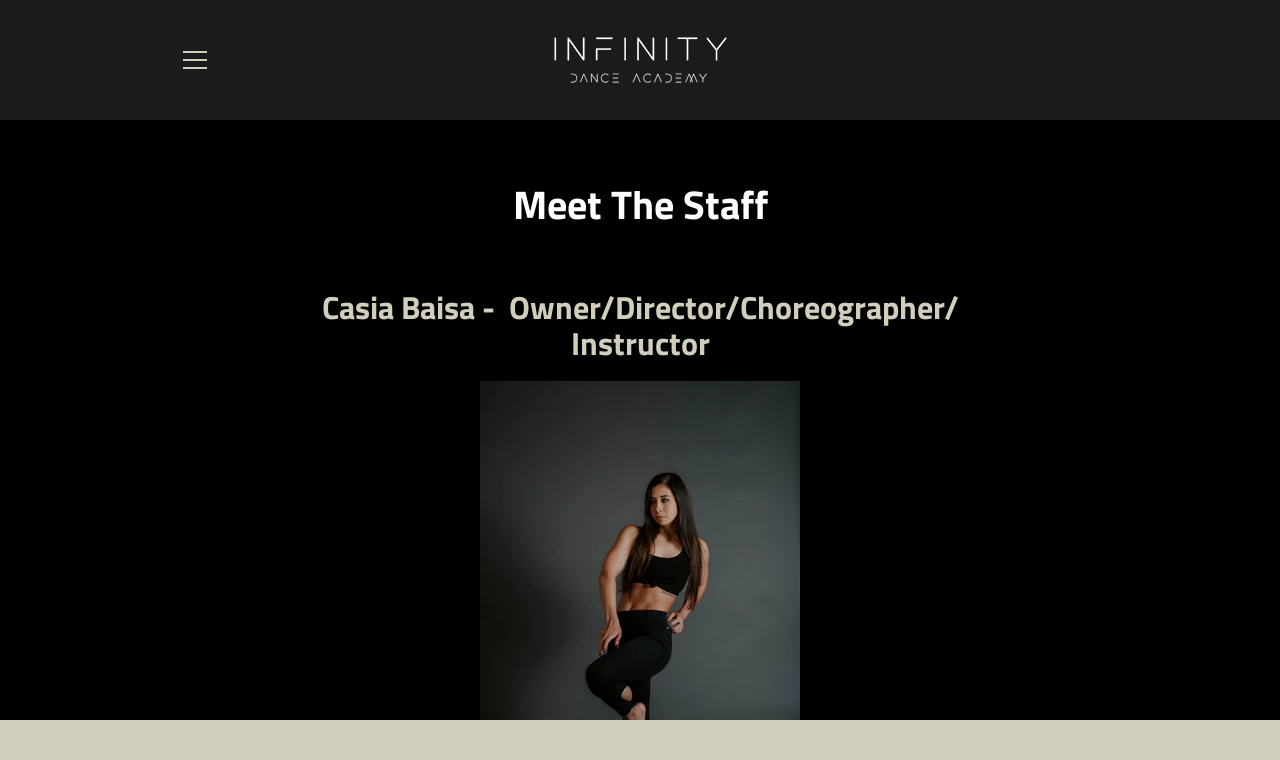

--- FILE ---
content_type: text/javascript
request_url: https://infinitydanceacademy.com/cdn/shop/t/2/assets/custom.js?v=101612360477050417211600881333
body_size: -684
content:
//# sourceMappingURL=/cdn/shop/t/2/assets/custom.js.map?v=101612360477050417211600881333
